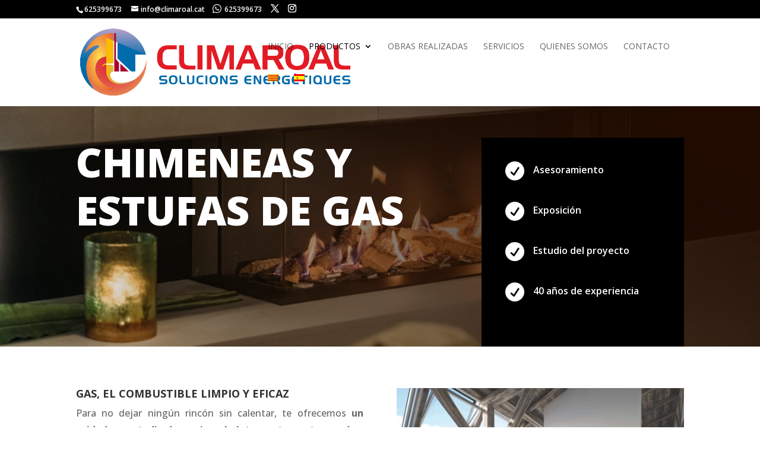

--- FILE ---
content_type: text/plain
request_url: https://www.google-analytics.com/j/collect?v=1&_v=j102&a=1025659925&t=pageview&_s=1&dl=https%3A%2F%2Fclimaroal.cat%2Fes%2Fchimeneas-y-estufas-de-gas%2F&ul=en-us%40posix&dt=Chimeneas%20y%20estufas%20de%20gas%20-%20CLIMAROAL&sr=1280x720&vp=1280x720&_u=YEBAAEABAAAAACAAI~&jid=2035839638&gjid=176007068&cid=820504529.1769972285&tid=UA-179948779-1&_gid=120215090.1769972285&_r=1&_slc=1&gtm=45He61r1n81PR297GZza200&gcd=13l3l3l3l1l1&dma=0&tag_exp=103116026~103200004~104527907~104528501~104684208~104684211~115938466~115938468~116185181~116185182~116988315~117041588&z=286197509
body_size: -450
content:
2,cG-ZJTRNNF7LH